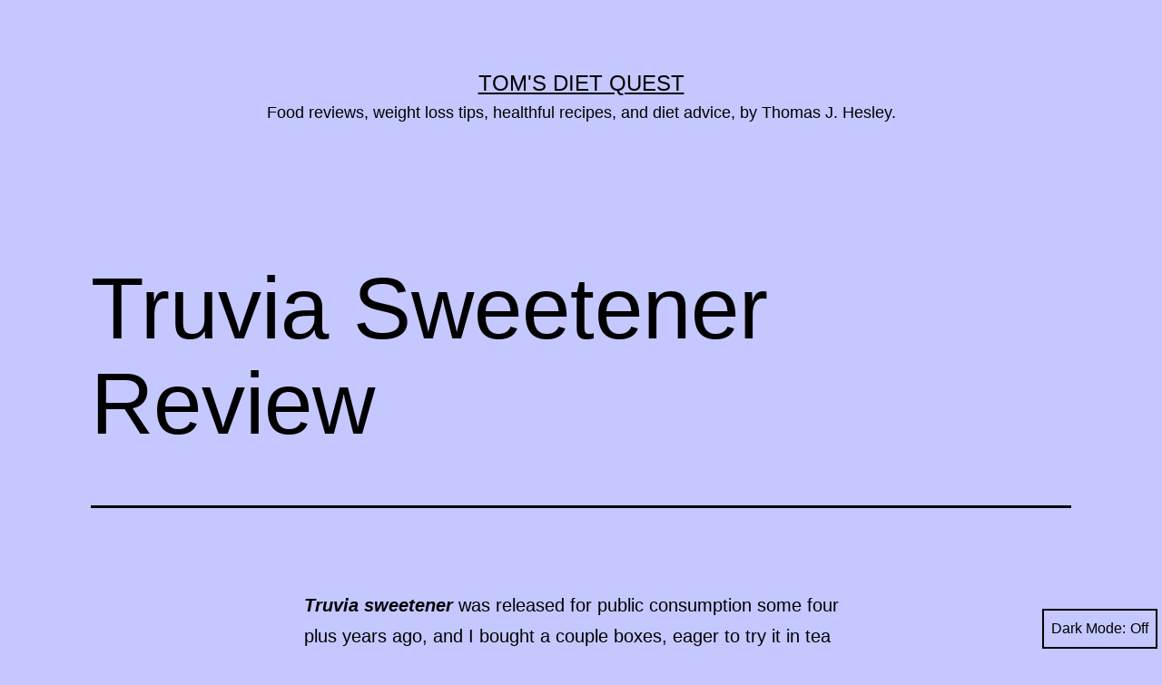

--- FILE ---
content_type: text/html; charset=UTF-8
request_url: https://tomsdietquest.us/truvia-sweetener-review/
body_size: 12066
content:
<!doctype html>
<html lang="en" class="respect-color-scheme-preference">
<head>
	<meta charset="UTF-8" />
	<meta name="viewport" content="width=device-width, initial-scale=1" />
	<title>Truvia Sweetener Review &#8211; Tom&#8217;s Diet Quest</title>
<meta name='robots' content='max-image-preview:large' />
<link rel="alternate" type="application/rss+xml" title="Tom&#039;s Diet Quest &raquo; Feed" href="https://tomsdietquest.us/feed/" />
<script>
window._wpemojiSettings = {"baseUrl":"https:\/\/s.w.org\/images\/core\/emoji\/15.0.3\/72x72\/","ext":".png","svgUrl":"https:\/\/s.w.org\/images\/core\/emoji\/15.0.3\/svg\/","svgExt":".svg","source":{"concatemoji":"https:\/\/tomsdietquest.us\/wp-includes\/js\/wp-emoji-release.min.js?ver=6.5.7"}};
/*! This file is auto-generated */
!function(i,n){var o,s,e;function c(e){try{var t={supportTests:e,timestamp:(new Date).valueOf()};sessionStorage.setItem(o,JSON.stringify(t))}catch(e){}}function p(e,t,n){e.clearRect(0,0,e.canvas.width,e.canvas.height),e.fillText(t,0,0);var t=new Uint32Array(e.getImageData(0,0,e.canvas.width,e.canvas.height).data),r=(e.clearRect(0,0,e.canvas.width,e.canvas.height),e.fillText(n,0,0),new Uint32Array(e.getImageData(0,0,e.canvas.width,e.canvas.height).data));return t.every(function(e,t){return e===r[t]})}function u(e,t,n){switch(t){case"flag":return n(e,"\ud83c\udff3\ufe0f\u200d\u26a7\ufe0f","\ud83c\udff3\ufe0f\u200b\u26a7\ufe0f")?!1:!n(e,"\ud83c\uddfa\ud83c\uddf3","\ud83c\uddfa\u200b\ud83c\uddf3")&&!n(e,"\ud83c\udff4\udb40\udc67\udb40\udc62\udb40\udc65\udb40\udc6e\udb40\udc67\udb40\udc7f","\ud83c\udff4\u200b\udb40\udc67\u200b\udb40\udc62\u200b\udb40\udc65\u200b\udb40\udc6e\u200b\udb40\udc67\u200b\udb40\udc7f");case"emoji":return!n(e,"\ud83d\udc26\u200d\u2b1b","\ud83d\udc26\u200b\u2b1b")}return!1}function f(e,t,n){var r="undefined"!=typeof WorkerGlobalScope&&self instanceof WorkerGlobalScope?new OffscreenCanvas(300,150):i.createElement("canvas"),a=r.getContext("2d",{willReadFrequently:!0}),o=(a.textBaseline="top",a.font="600 32px Arial",{});return e.forEach(function(e){o[e]=t(a,e,n)}),o}function t(e){var t=i.createElement("script");t.src=e,t.defer=!0,i.head.appendChild(t)}"undefined"!=typeof Promise&&(o="wpEmojiSettingsSupports",s=["flag","emoji"],n.supports={everything:!0,everythingExceptFlag:!0},e=new Promise(function(e){i.addEventListener("DOMContentLoaded",e,{once:!0})}),new Promise(function(t){var n=function(){try{var e=JSON.parse(sessionStorage.getItem(o));if("object"==typeof e&&"number"==typeof e.timestamp&&(new Date).valueOf()<e.timestamp+604800&&"object"==typeof e.supportTests)return e.supportTests}catch(e){}return null}();if(!n){if("undefined"!=typeof Worker&&"undefined"!=typeof OffscreenCanvas&&"undefined"!=typeof URL&&URL.createObjectURL&&"undefined"!=typeof Blob)try{var e="postMessage("+f.toString()+"("+[JSON.stringify(s),u.toString(),p.toString()].join(",")+"));",r=new Blob([e],{type:"text/javascript"}),a=new Worker(URL.createObjectURL(r),{name:"wpTestEmojiSupports"});return void(a.onmessage=function(e){c(n=e.data),a.terminate(),t(n)})}catch(e){}c(n=f(s,u,p))}t(n)}).then(function(e){for(var t in e)n.supports[t]=e[t],n.supports.everything=n.supports.everything&&n.supports[t],"flag"!==t&&(n.supports.everythingExceptFlag=n.supports.everythingExceptFlag&&n.supports[t]);n.supports.everythingExceptFlag=n.supports.everythingExceptFlag&&!n.supports.flag,n.DOMReady=!1,n.readyCallback=function(){n.DOMReady=!0}}).then(function(){return e}).then(function(){var e;n.supports.everything||(n.readyCallback(),(e=n.source||{}).concatemoji?t(e.concatemoji):e.wpemoji&&e.twemoji&&(t(e.twemoji),t(e.wpemoji)))}))}((window,document),window._wpemojiSettings);
</script>
<style id='wp-emoji-styles-inline-css'>

	img.wp-smiley, img.emoji {
		display: inline !important;
		border: none !important;
		box-shadow: none !important;
		height: 1em !important;
		width: 1em !important;
		margin: 0 0.07em !important;
		vertical-align: -0.1em !important;
		background: none !important;
		padding: 0 !important;
	}
</style>
<link rel='stylesheet' id='wp-block-library-css' href='https://tomsdietquest.us/wp-includes/css/dist/block-library/style.min.css?ver=6.5.7' media='all' />
<style id='wp-block-library-theme-inline-css'>
.wp-block-audio figcaption{color:#555;font-size:13px;text-align:center}.is-dark-theme .wp-block-audio figcaption{color:#ffffffa6}.wp-block-audio{margin:0 0 1em}.wp-block-code{border:1px solid #ccc;border-radius:4px;font-family:Menlo,Consolas,monaco,monospace;padding:.8em 1em}.wp-block-embed figcaption{color:#555;font-size:13px;text-align:center}.is-dark-theme .wp-block-embed figcaption{color:#ffffffa6}.wp-block-embed{margin:0 0 1em}.blocks-gallery-caption{color:#555;font-size:13px;text-align:center}.is-dark-theme .blocks-gallery-caption{color:#ffffffa6}.wp-block-image figcaption{color:#555;font-size:13px;text-align:center}.is-dark-theme .wp-block-image figcaption{color:#ffffffa6}.wp-block-image{margin:0 0 1em}.wp-block-pullquote{border-bottom:4px solid;border-top:4px solid;color:currentColor;margin-bottom:1.75em}.wp-block-pullquote cite,.wp-block-pullquote footer,.wp-block-pullquote__citation{color:currentColor;font-size:.8125em;font-style:normal;text-transform:uppercase}.wp-block-quote{border-left:.25em solid;margin:0 0 1.75em;padding-left:1em}.wp-block-quote cite,.wp-block-quote footer{color:currentColor;font-size:.8125em;font-style:normal;position:relative}.wp-block-quote.has-text-align-right{border-left:none;border-right:.25em solid;padding-left:0;padding-right:1em}.wp-block-quote.has-text-align-center{border:none;padding-left:0}.wp-block-quote.is-large,.wp-block-quote.is-style-large,.wp-block-quote.is-style-plain{border:none}.wp-block-search .wp-block-search__label{font-weight:700}.wp-block-search__button{border:1px solid #ccc;padding:.375em .625em}:where(.wp-block-group.has-background){padding:1.25em 2.375em}.wp-block-separator.has-css-opacity{opacity:.4}.wp-block-separator{border:none;border-bottom:2px solid;margin-left:auto;margin-right:auto}.wp-block-separator.has-alpha-channel-opacity{opacity:1}.wp-block-separator:not(.is-style-wide):not(.is-style-dots){width:100px}.wp-block-separator.has-background:not(.is-style-dots){border-bottom:none;height:1px}.wp-block-separator.has-background:not(.is-style-wide):not(.is-style-dots){height:2px}.wp-block-table{margin:0 0 1em}.wp-block-table td,.wp-block-table th{word-break:normal}.wp-block-table figcaption{color:#555;font-size:13px;text-align:center}.is-dark-theme .wp-block-table figcaption{color:#ffffffa6}.wp-block-video figcaption{color:#555;font-size:13px;text-align:center}.is-dark-theme .wp-block-video figcaption{color:#ffffffa6}.wp-block-video{margin:0 0 1em}.wp-block-template-part.has-background{margin-bottom:0;margin-top:0;padding:1.25em 2.375em}
</style>
<link rel='stylesheet' id='twenty-twenty-one-custom-color-overrides-css' href='https://tomsdietquest.us/wp-content/themes/twentytwentyone/assets/css/custom-color-overrides.css?ver=2.2' media='all' />
<style id='twenty-twenty-one-custom-color-overrides-inline-css'>
:root .editor-styles-wrapper{--global--color-background: #c4c8ff;--global--color-primary: #000;--global--color-secondary: #000;--button--color-background: #000;--button--color-text-hover: #000;}
.is-dark-theme.is-dark-theme .editor-styles-wrapper { --global--color-background: var(--global--color-dark-gray); --global--color-primary: var(--global--color-light-gray); --global--color-secondary: var(--global--color-light-gray); --button--color-text: var(--global--color-background); --button--color-text-hover: var(--global--color-secondary); --button--color-text-active: var(--global--color-secondary); --button--color-background: var(--global--color-secondary); --button--color-background-active: var(--global--color-background); --global--color-border: #9ea1a7; --table--stripes-border-color: rgba(240, 240, 240, 0.15); --table--stripes-background-color: rgba(240, 240, 240, 0.15); }
</style>
<style id='classic-theme-styles-inline-css'>
/*! This file is auto-generated */
.wp-block-button__link{color:#fff;background-color:#32373c;border-radius:9999px;box-shadow:none;text-decoration:none;padding:calc(.667em + 2px) calc(1.333em + 2px);font-size:1.125em}.wp-block-file__button{background:#32373c;color:#fff;text-decoration:none}
</style>
<style id='global-styles-inline-css'>
body{--wp--preset--color--black: #000000;--wp--preset--color--cyan-bluish-gray: #abb8c3;--wp--preset--color--white: #FFFFFF;--wp--preset--color--pale-pink: #f78da7;--wp--preset--color--vivid-red: #cf2e2e;--wp--preset--color--luminous-vivid-orange: #ff6900;--wp--preset--color--luminous-vivid-amber: #fcb900;--wp--preset--color--light-green-cyan: #7bdcb5;--wp--preset--color--vivid-green-cyan: #00d084;--wp--preset--color--pale-cyan-blue: #8ed1fc;--wp--preset--color--vivid-cyan-blue: #0693e3;--wp--preset--color--vivid-purple: #9b51e0;--wp--preset--color--dark-gray: #28303D;--wp--preset--color--gray: #39414D;--wp--preset--color--green: #D1E4DD;--wp--preset--color--blue: #D1DFE4;--wp--preset--color--purple: #D1D1E4;--wp--preset--color--red: #E4D1D1;--wp--preset--color--orange: #E4DAD1;--wp--preset--color--yellow: #EEEADD;--wp--preset--gradient--vivid-cyan-blue-to-vivid-purple: linear-gradient(135deg,rgba(6,147,227,1) 0%,rgb(155,81,224) 100%);--wp--preset--gradient--light-green-cyan-to-vivid-green-cyan: linear-gradient(135deg,rgb(122,220,180) 0%,rgb(0,208,130) 100%);--wp--preset--gradient--luminous-vivid-amber-to-luminous-vivid-orange: linear-gradient(135deg,rgba(252,185,0,1) 0%,rgba(255,105,0,1) 100%);--wp--preset--gradient--luminous-vivid-orange-to-vivid-red: linear-gradient(135deg,rgba(255,105,0,1) 0%,rgb(207,46,46) 100%);--wp--preset--gradient--very-light-gray-to-cyan-bluish-gray: linear-gradient(135deg,rgb(238,238,238) 0%,rgb(169,184,195) 100%);--wp--preset--gradient--cool-to-warm-spectrum: linear-gradient(135deg,rgb(74,234,220) 0%,rgb(151,120,209) 20%,rgb(207,42,186) 40%,rgb(238,44,130) 60%,rgb(251,105,98) 80%,rgb(254,248,76) 100%);--wp--preset--gradient--blush-light-purple: linear-gradient(135deg,rgb(255,206,236) 0%,rgb(152,150,240) 100%);--wp--preset--gradient--blush-bordeaux: linear-gradient(135deg,rgb(254,205,165) 0%,rgb(254,45,45) 50%,rgb(107,0,62) 100%);--wp--preset--gradient--luminous-dusk: linear-gradient(135deg,rgb(255,203,112) 0%,rgb(199,81,192) 50%,rgb(65,88,208) 100%);--wp--preset--gradient--pale-ocean: linear-gradient(135deg,rgb(255,245,203) 0%,rgb(182,227,212) 50%,rgb(51,167,181) 100%);--wp--preset--gradient--electric-grass: linear-gradient(135deg,rgb(202,248,128) 0%,rgb(113,206,126) 100%);--wp--preset--gradient--midnight: linear-gradient(135deg,rgb(2,3,129) 0%,rgb(40,116,252) 100%);--wp--preset--gradient--purple-to-yellow: linear-gradient(160deg, #D1D1E4 0%, #EEEADD 100%);--wp--preset--gradient--yellow-to-purple: linear-gradient(160deg, #EEEADD 0%, #D1D1E4 100%);--wp--preset--gradient--green-to-yellow: linear-gradient(160deg, #D1E4DD 0%, #EEEADD 100%);--wp--preset--gradient--yellow-to-green: linear-gradient(160deg, #EEEADD 0%, #D1E4DD 100%);--wp--preset--gradient--red-to-yellow: linear-gradient(160deg, #E4D1D1 0%, #EEEADD 100%);--wp--preset--gradient--yellow-to-red: linear-gradient(160deg, #EEEADD 0%, #E4D1D1 100%);--wp--preset--gradient--purple-to-red: linear-gradient(160deg, #D1D1E4 0%, #E4D1D1 100%);--wp--preset--gradient--red-to-purple: linear-gradient(160deg, #E4D1D1 0%, #D1D1E4 100%);--wp--preset--font-size--small: 18px;--wp--preset--font-size--medium: 20px;--wp--preset--font-size--large: 24px;--wp--preset--font-size--x-large: 42px;--wp--preset--font-size--extra-small: 16px;--wp--preset--font-size--normal: 20px;--wp--preset--font-size--extra-large: 40px;--wp--preset--font-size--huge: 96px;--wp--preset--font-size--gigantic: 144px;--wp--preset--spacing--20: 0.44rem;--wp--preset--spacing--30: 0.67rem;--wp--preset--spacing--40: 1rem;--wp--preset--spacing--50: 1.5rem;--wp--preset--spacing--60: 2.25rem;--wp--preset--spacing--70: 3.38rem;--wp--preset--spacing--80: 5.06rem;--wp--preset--shadow--natural: 6px 6px 9px rgba(0, 0, 0, 0.2);--wp--preset--shadow--deep: 12px 12px 50px rgba(0, 0, 0, 0.4);--wp--preset--shadow--sharp: 6px 6px 0px rgba(0, 0, 0, 0.2);--wp--preset--shadow--outlined: 6px 6px 0px -3px rgba(255, 255, 255, 1), 6px 6px rgba(0, 0, 0, 1);--wp--preset--shadow--crisp: 6px 6px 0px rgba(0, 0, 0, 1);}:where(.is-layout-flex){gap: 0.5em;}:where(.is-layout-grid){gap: 0.5em;}body .is-layout-flex{display: flex;}body .is-layout-flex{flex-wrap: wrap;align-items: center;}body .is-layout-flex > *{margin: 0;}body .is-layout-grid{display: grid;}body .is-layout-grid > *{margin: 0;}:where(.wp-block-columns.is-layout-flex){gap: 2em;}:where(.wp-block-columns.is-layout-grid){gap: 2em;}:where(.wp-block-post-template.is-layout-flex){gap: 1.25em;}:where(.wp-block-post-template.is-layout-grid){gap: 1.25em;}.has-black-color{color: var(--wp--preset--color--black) !important;}.has-cyan-bluish-gray-color{color: var(--wp--preset--color--cyan-bluish-gray) !important;}.has-white-color{color: var(--wp--preset--color--white) !important;}.has-pale-pink-color{color: var(--wp--preset--color--pale-pink) !important;}.has-vivid-red-color{color: var(--wp--preset--color--vivid-red) !important;}.has-luminous-vivid-orange-color{color: var(--wp--preset--color--luminous-vivid-orange) !important;}.has-luminous-vivid-amber-color{color: var(--wp--preset--color--luminous-vivid-amber) !important;}.has-light-green-cyan-color{color: var(--wp--preset--color--light-green-cyan) !important;}.has-vivid-green-cyan-color{color: var(--wp--preset--color--vivid-green-cyan) !important;}.has-pale-cyan-blue-color{color: var(--wp--preset--color--pale-cyan-blue) !important;}.has-vivid-cyan-blue-color{color: var(--wp--preset--color--vivid-cyan-blue) !important;}.has-vivid-purple-color{color: var(--wp--preset--color--vivid-purple) !important;}.has-black-background-color{background-color: var(--wp--preset--color--black) !important;}.has-cyan-bluish-gray-background-color{background-color: var(--wp--preset--color--cyan-bluish-gray) !important;}.has-white-background-color{background-color: var(--wp--preset--color--white) !important;}.has-pale-pink-background-color{background-color: var(--wp--preset--color--pale-pink) !important;}.has-vivid-red-background-color{background-color: var(--wp--preset--color--vivid-red) !important;}.has-luminous-vivid-orange-background-color{background-color: var(--wp--preset--color--luminous-vivid-orange) !important;}.has-luminous-vivid-amber-background-color{background-color: var(--wp--preset--color--luminous-vivid-amber) !important;}.has-light-green-cyan-background-color{background-color: var(--wp--preset--color--light-green-cyan) !important;}.has-vivid-green-cyan-background-color{background-color: var(--wp--preset--color--vivid-green-cyan) !important;}.has-pale-cyan-blue-background-color{background-color: var(--wp--preset--color--pale-cyan-blue) !important;}.has-vivid-cyan-blue-background-color{background-color: var(--wp--preset--color--vivid-cyan-blue) !important;}.has-vivid-purple-background-color{background-color: var(--wp--preset--color--vivid-purple) !important;}.has-black-border-color{border-color: var(--wp--preset--color--black) !important;}.has-cyan-bluish-gray-border-color{border-color: var(--wp--preset--color--cyan-bluish-gray) !important;}.has-white-border-color{border-color: var(--wp--preset--color--white) !important;}.has-pale-pink-border-color{border-color: var(--wp--preset--color--pale-pink) !important;}.has-vivid-red-border-color{border-color: var(--wp--preset--color--vivid-red) !important;}.has-luminous-vivid-orange-border-color{border-color: var(--wp--preset--color--luminous-vivid-orange) !important;}.has-luminous-vivid-amber-border-color{border-color: var(--wp--preset--color--luminous-vivid-amber) !important;}.has-light-green-cyan-border-color{border-color: var(--wp--preset--color--light-green-cyan) !important;}.has-vivid-green-cyan-border-color{border-color: var(--wp--preset--color--vivid-green-cyan) !important;}.has-pale-cyan-blue-border-color{border-color: var(--wp--preset--color--pale-cyan-blue) !important;}.has-vivid-cyan-blue-border-color{border-color: var(--wp--preset--color--vivid-cyan-blue) !important;}.has-vivid-purple-border-color{border-color: var(--wp--preset--color--vivid-purple) !important;}.has-vivid-cyan-blue-to-vivid-purple-gradient-background{background: var(--wp--preset--gradient--vivid-cyan-blue-to-vivid-purple) !important;}.has-light-green-cyan-to-vivid-green-cyan-gradient-background{background: var(--wp--preset--gradient--light-green-cyan-to-vivid-green-cyan) !important;}.has-luminous-vivid-amber-to-luminous-vivid-orange-gradient-background{background: var(--wp--preset--gradient--luminous-vivid-amber-to-luminous-vivid-orange) !important;}.has-luminous-vivid-orange-to-vivid-red-gradient-background{background: var(--wp--preset--gradient--luminous-vivid-orange-to-vivid-red) !important;}.has-very-light-gray-to-cyan-bluish-gray-gradient-background{background: var(--wp--preset--gradient--very-light-gray-to-cyan-bluish-gray) !important;}.has-cool-to-warm-spectrum-gradient-background{background: var(--wp--preset--gradient--cool-to-warm-spectrum) !important;}.has-blush-light-purple-gradient-background{background: var(--wp--preset--gradient--blush-light-purple) !important;}.has-blush-bordeaux-gradient-background{background: var(--wp--preset--gradient--blush-bordeaux) !important;}.has-luminous-dusk-gradient-background{background: var(--wp--preset--gradient--luminous-dusk) !important;}.has-pale-ocean-gradient-background{background: var(--wp--preset--gradient--pale-ocean) !important;}.has-electric-grass-gradient-background{background: var(--wp--preset--gradient--electric-grass) !important;}.has-midnight-gradient-background{background: var(--wp--preset--gradient--midnight) !important;}.has-small-font-size{font-size: var(--wp--preset--font-size--small) !important;}.has-medium-font-size{font-size: var(--wp--preset--font-size--medium) !important;}.has-large-font-size{font-size: var(--wp--preset--font-size--large) !important;}.has-x-large-font-size{font-size: var(--wp--preset--font-size--x-large) !important;}
.wp-block-navigation a:where(:not(.wp-element-button)){color: inherit;}
:where(.wp-block-post-template.is-layout-flex){gap: 1.25em;}:where(.wp-block-post-template.is-layout-grid){gap: 1.25em;}
:where(.wp-block-columns.is-layout-flex){gap: 2em;}:where(.wp-block-columns.is-layout-grid){gap: 2em;}
.wp-block-pullquote{font-size: 1.5em;line-height: 1.6;}
</style>
<link rel='stylesheet' id='twenty-twenty-one-style-css' href='https://tomsdietquest.us/wp-content/themes/twentytwentyone/style.css?ver=2.2' media='all' />
<style id='twenty-twenty-one-style-inline-css'>
:root{--global--color-background: #c4c8ff;--global--color-primary: #000;--global--color-secondary: #000;--button--color-background: #000;--button--color-text-hover: #000;}
</style>
<link rel='stylesheet' id='twenty-twenty-one-print-style-css' href='https://tomsdietquest.us/wp-content/themes/twentytwentyone/assets/css/print.css?ver=2.2' media='print' />
<link rel='stylesheet' id='tt1-dark-mode-css' href='https://tomsdietquest.us/wp-content/themes/twentytwentyone/assets/css/style-dark-mode.css?ver=2.2' media='all' />
<link rel="https://api.w.org/" href="https://tomsdietquest.us/wp-json/" /><link rel="alternate" type="application/json" href="https://tomsdietquest.us/wp-json/wp/v2/posts/1625" /><link rel="EditURI" type="application/rsd+xml" title="RSD" href="https://tomsdietquest.us/xmlrpc.php?rsd" />
<meta name="generator" content="WordPress 6.5.7" />
<link rel="canonical" href="https://tomsdietquest.us/truvia-sweetener-review/" />
<link rel='shortlink' href='https://tomsdietquest.us/?p=1625' />
<link rel="alternate" type="application/json+oembed" href="https://tomsdietquest.us/wp-json/oembed/1.0/embed?url=https%3A%2F%2Ftomsdietquest.us%2Ftruvia-sweetener-review%2F" />
<link rel="alternate" type="text/xml+oembed" href="https://tomsdietquest.us/wp-json/oembed/1.0/embed?url=https%3A%2F%2Ftomsdietquest.us%2Ftruvia-sweetener-review%2F&#038;format=xml" />
<style id="custom-background-css">
body.custom-background { background-color: #c4c8ff; }
</style>
	</head>

<body class="post-template-default single single-post postid-1625 single-format-standard custom-background wp-embed-responsive is-light-theme no-js singular">
<div id="page" class="site">
	<a class="skip-link screen-reader-text" href="#content">
		Skip to content	</a>

	
<header id="masthead" class="site-header has-title-and-tagline">

	

<div class="site-branding">

	
						<p class="site-title"><a href="https://tomsdietquest.us/">Tom&#039;s Diet Quest</a></p>
			
			<p class="site-description">
			Food reviews, weight loss tips, healthful recipes, and diet advice, by Thomas J. Hesley.		</p>
	</div><!-- .site-branding -->
	

</header><!-- #masthead -->

	<div id="content" class="site-content">
		<div id="primary" class="content-area">
			<main id="main" class="site-main">

<article id="post-1625" class="post-1625 post type-post status-publish format-standard hentry category-erythritol category-stevia category-sweeteners tag-truvia entry">

	<header class="entry-header alignwide">
		<h1 class="entry-title">Truvia Sweetener Review</h1>			</header><!-- .entry-header -->

	<div class="entry-content">
		<p><strong><em>Truvia sweetener</em></strong> was released for public consumption some four plus years ago, and I bought a couple boxes, eager to try it in tea and plain yogurt smoothies. Well, since then, I have consumed several boxes worth.  Impressions of this low calorie product follow.</p>
<figure id="attachment_8963" aria-describedby="caption-attachment-8963" style="width: 223px" class="wp-caption aligncenter"><a href="http://tomsdietquest.us/wp-content/uploads/2011/06/Product_Box1_SideA1.jpg"><img fetchpriority="high" decoding="async" class="wp-image-8963 size-medium" title="Truvia Zero Calorie Sweetener for Diabetics" src="https://blogs2.prosaic-expressions.com/sweetenerreviews/wp-content/uploads/2011/06/Product_Box1_SideA1-223x300.jpg" alt="Picture of a box of Truvia Zero Calorie Sweetener." width="223" height="300" /></a><figcaption id="caption-attachment-8963" class="wp-caption-text">A box of Truvia Zero Calorie Sweetener</figcaption></figure>
<p>&nbsp;</p>
<h2><strong><em><strong><em><strong><em>Benefits, Features, Pros, and Advantages</em></strong></em></strong></em></strong></h2>
<ul>
<li>It emits a strong yet pleasant and sweet aroma, that reminds me of butterscotch crumpets or certain brands of vanilla ice cream.  I can smell it with my nose as far as six inches away from the box.</li>
<li>Has the same granular powder consistency as sugar, and the paper packets have a bit of weight to them. So it feels and sounds like sugar when shaken.  Truvia’s granules are a bit thicker than typical sugar though, and it is heavier per packet than comparable packets of Equal, Sweet N Low, Stevia, and Splenda.</li>
<li>It is white in color, just like sugar, and it has a rough feel to it, that&#8217;s cool to the touch, again, just like sugar.</li>
<li>It dissolves quickly in my tea, and I do like the sweet yet neutral flavor. It has no &#8220;plant&#8221; taste, as some stevia-based sweeteners do.</li>
<li>Tastes no different from the Now Stevia I’ve been using for over fifteen years.</li>
<li>Truvia sweetener contains Rebiana, which comes from the leaves of the stevia plant; the sweetest parts.  A big fan of stevia, I’m glad to see that stevia is finally making it into the mainstream market, as it has as the primary sweetener in Truvia.</li>
<li>Truvia does not create craving for more of it.  Nice.  So in me anyhow, this diet sweetener is non addictive, which differs markedly from sugar or Splenda.</li>
<li>I experienced neither unpleasant aftertaste, nor any side-effects whatsoever with moderate consumption, and that&#8217;s after consuming 5 to 10 packets in my beverages in a 24-hour period.</li>
<li>Unlike agave nectar, which contains significant calories, this herbal sweetener has zero calories and is probably more natural than agave nectar besides.</li>
</ul>
<p>&nbsp;</p>
<h2><strong><em>Disadvantages, Cons, Problems, and Health Concerns</em></strong></h2>
<ul>
<li>To get the level of sweetness to which I&#8217;m accustomed, I had to use 5 packets in my big cups of   <a href="http://teareview.info/bigelow-plantation-mint-black-tea-review/">Bigelow Plantation Mint tea</a>.</li>
<li>This gives me sixteen cups of sweetened tea per 80-packet box of Truvia.  At $5.78 per box when I last bought Truvia, my sweetener cost per cup of tea is $0.36.  This seems rather costly, doesn&#8217;t it.  Hopefully, the price will come down over time as often happens when the new becomes the usual. The box says that each packet sweetens like two teaspoons of sugar.</li>
<li>It also indicates that Truvia is suitable for use by diabetics, because it has zero calories per serving.  Its primary ingredient is   Erythritol,   a   <em><strong>sugar alcohol</strong></em>.  I wondered why my stomach became a bit unsettled after consuming several cups of tea with Truvia in them.  This is not hard to manage however.  As per usual, everything in moderation.</li>
<li>Given the   sugar alcohol   content, Truvia sweetener might cause diarrhea in some folks; especially if they indulge in it as extremely as I did.  It did not bother me that way once I got used to Truvia and learned how much I can consume in a day without problems.  It did in me when consuming more than 20 packets per day in four large cups of tea and coffee.</li>
<li>So I cannot consume Truvia sweetener with reckless abandon as I would pure stevia powders and liquids.  This creates a health concern over the free and frequent use of Truvia in my mind, since other sweeteners, even sugar, do not produce these stomach problems.</li>
</ul>
<h2>
<em><strong>Ingredients</strong></em></h2>
<p>Erythritol, rebiana, and natural flavors</p>
<p>&nbsp;</p>
<h2><em><strong>Nutrition Facts</strong></em></h2>
<ul>
<li>Serving size: 1 packet.</li>
<li>Servings per container: 140.</li>
<li>Calories: 0.</li>
<li>Calories from fat: 0.</li>
<li>Total fat: 0 grams, 0% DV.</li>
<li>Sodium: 0 milligrams, 0% DV.</li>
<li>Total carbs: 3 grams, 1% DV.
<ul>
<li>Erythritol: 3 grams.</li>
</ul>
</li>
<li>Protein: 0 grams.</li>
</ul>
<p>&nbsp;</p>
<h2><em><strong>Product Rating</strong></em></h2>
<p>So I would recommend Truvia sweetener if you’re not put off by the price or sickened by   sugar alcohols.   Look for lime-green and white box with a strawberry on it that has the word   <strong><em>truvia</em></strong>   in all lower case letters.  Its slogan is, &#8220;Nature&#8217;s Calorie-Free Sweetener.&#8221;</p>
<p>&nbsp;</p>
<h2><em><strong>References</strong></em></h2>
<ul>
<li><a href="http://en.wikipedia.org/wiki/Erythritol"><em><strong>Erythritol</strong></em>   definition on Wikipedia</a></li>
<li><a href="http://en.wikipedia.org/wiki/Stevia"><em><strong><em>Rebiana</em></strong></em>   definition on Wikipedia</a></li>
<li><a href="http://en.wikipedia.org/wiki/Stevia"><em><strong>Stevia</strong></em>   definition on Wikipedia</a></li>
<li><a href="http://en.wikipedia.org/wiki/Sugar_alcohol"><em><strong>Sugar Alcohol</strong></em>   definition on Wikipedia</a></li>
</ul>
<p>&nbsp;</p>
<h2><em><strong>Revision History</strong></em></h2>
<ul>
<li>2015-01-27: Moved this post to the    <a href="http://tomsdietquest.us/">Tom’s Diet Quest</a>   blog, and tweaked the content.  Adjusted ad placement, added whitespace, and extended the References section.</li>
<li>2014-11-30: Added experiential based updates since original publication.</li>
<li>2011-06-02: Originally published.</li>
</ul>
	</div><!-- .entry-content -->

	<footer class="entry-footer default-max-width">
		<div class="posted-by"><span class="posted-on">Published <time class="entry-date published updated" datetime="2015-01-27T17:54:32+00:00">January 27, 2015</time></span><span class="byline">By <a href="https://tomsdietquest.us/author/admin/" rel="author">admin</a></span></div><div class="post-taxonomies"><span class="cat-links">Categorized as <a href="https://tomsdietquest.us/category/sweeteners/erythritol/" rel="category tag">Erythritol</a>, <a href="https://tomsdietquest.us/category/sweeteners/stevia/" rel="category tag">Stevia</a>, <a href="https://tomsdietquest.us/category/sweeteners/" rel="category tag">Sweeteners</a> </span><span class="tags-links">Tagged <a href="https://tomsdietquest.us/tag/truvia/" rel="tag">Truvia</a></span></div>	</footer><!-- .entry-footer -->

				
</article><!-- #post-1625 -->

	<nav class="navigation post-navigation" aria-label="Posts">
		<h2 class="screen-reader-text">Post navigation</h2>
		<div class="nav-links"><div class="nav-previous"><a href="https://tomsdietquest.us/maple-grove-farms-organics-grade-a-dark-amber-pure-organic-maple-syrup-review/" rel="prev"><p class="meta-nav"><svg class="svg-icon" width="24" height="24" aria-hidden="true" role="img" focusable="false" viewBox="0 0 24 24" fill="none" xmlns="http://www.w3.org/2000/svg"><path fill-rule="evenodd" clip-rule="evenodd" d="M20 13v-2H8l4-4-1-2-7 7 7 7 1-2-4-4z" fill="currentColor"/></svg>Previous post</p><p class="post-title">Maple Grove Farms Organics Grade A Maple Syrup Review</p></a></div><div class="nav-next"><a href="https://tomsdietquest.us/madhava-organic-agave-nectar-light-sweetener-review/" rel="next"><p class="meta-nav">Next post<svg class="svg-icon" width="24" height="24" aria-hidden="true" role="img" focusable="false" viewBox="0 0 24 24" fill="none" xmlns="http://www.w3.org/2000/svg"><path fill-rule="evenodd" clip-rule="evenodd" d="m4 13v-2h12l-4-4 1-2 7 7-7 7-1-2 4-4z" fill="currentColor"/></svg></p><p class="post-title">Madhava Organic Agave Nectar Light Sweetener Review</p></a></div></div>
	</nav>			</main><!-- #main -->
		</div><!-- #primary -->
	</div><!-- #content -->

	
	<aside class="widget-area">
		<section id="search-2" class="widget widget_search"><form role="search"  method="get" class="search-form" action="https://tomsdietquest.us/">
	<label for="search-form-1">Search&hellip;</label>
	<input type="search" id="search-form-1" class="search-field" value="" name="s" />
	<input type="submit" class="search-submit" value="Search" />
</form>
</section><section id="custom_html-2" class="widget_text widget widget_custom_html"><div class="textwidget custom-html-widget"><script async src="https://pagead2.googlesyndication.com/pagead/js/adsbygoogle.js"></script>
<!-- Tom's Diet Quest 004 -->
<ins class="adsbygoogle"
     style="display:block"
     data-ad-client="ca-pub-1501000800972210"
     data-ad-slot="7241468539"
     data-ad-format="link"
     data-full-width-responsive="true"></ins>
<script>
     (adsbygoogle = window.adsbygoogle || []).push({});
</script></div></section>
		<section id="recent-posts-2" class="widget widget_recent_entries">
		<h2 class="widget-title">Recent Posts</h2><nav aria-label="Recent Posts">
		<ul>
											<li>
					<a href="https://tomsdietquest.us/ocean-spray-100-orange-juice-from-concentrate-15-2-oz-review/">Ocean Spray 100% Orange Juice From Concentrate 15.2 Oz. Review</a>
									</li>
											<li>
					<a href="https://tomsdietquest.us/herrs-jalapeno-poppers-flavored-cheese-curls-review/">Herr&#8217;s Jalapeno Poppers Flavored Cheese Curls Review</a>
									</li>
											<li>
					<a href="https://tomsdietquest.us/tropicana-pure-premium-florida-orange-juice-pulp-review/">Tropicana Pure Premium Florida Orange Juice Some Pulp Review</a>
									</li>
											<li>
					<a href="https://tomsdietquest.us/great-value-crispy-battered-fish-fillets-review/">Great Value Crispy Battered Fish Fillets Review</a>
									</li>
											<li>
					<a href="https://tomsdietquest.us/great-value-grated-parmesan-cheese-review/">Great Value Grated Parmesan Cheese Review</a>
									</li>
					</ul>

		</nav></section><section id="archives-2" class="widget widget_archive"><h2 class="widget-title">Archives</h2><nav aria-label="Archives">
			<ul>
					<li><a href='https://tomsdietquest.us/2015/03/'>March 2015</a></li>
	<li><a href='https://tomsdietquest.us/2015/02/'>February 2015</a></li>
	<li><a href='https://tomsdietquest.us/2015/01/'>January 2015</a></li>
	<li><a href='https://tomsdietquest.us/2014/11/'>November 2014</a></li>
	<li><a href='https://tomsdietquest.us/2014/10/'>October 2014</a></li>
	<li><a href='https://tomsdietquest.us/2014/09/'>September 2014</a></li>
	<li><a href='https://tomsdietquest.us/2012/09/'>September 2012</a></li>
			</ul>

			</nav></section><section id="custom_html-3" class="widget_text widget widget_custom_html"><div class="textwidget custom-html-widget"><script async src="https://pagead2.googlesyndication.com/pagead/js/adsbygoogle.js"></script>
<!-- Tom's Diet Quest 004 -->
<ins class="adsbygoogle"
     style="display:block"
     data-ad-client="ca-pub-1501000800972210"
     data-ad-slot="7241468539"
     data-ad-format="link"
     data-full-width-responsive="true"></ins>
<script>
     (adsbygoogle = window.adsbygoogle || []).push({});
</script></div></section><section id="categories-2" class="widget widget_categories"><h2 class="widget-title">Categories</h2><nav aria-label="Categories">
			<ul>
					<li class="cat-item cat-item-2"><a href="https://tomsdietquest.us/category/advice/">Advice</a>
</li>
	<li class="cat-item cat-item-59"><a href="https://tomsdietquest.us/category/sweeteners/agave-nectar/">Agave Nectar</a>
</li>
	<li class="cat-item cat-item-123"><a href="https://tomsdietquest.us/category/food-reviews/fish-seafood/alaska-pollock/">Alaska Pollock</a>
</li>
	<li class="cat-item cat-item-60"><a href="https://tomsdietquest.us/category/beverage-reviews/almond-drinks/">Almond Drinks</a>
</li>
	<li class="cat-item cat-item-124"><a href="https://tomsdietquest.us/category/food-reviews/nuts-food-reviews/almonds/">Almonds</a>
</li>
	<li class="cat-item cat-item-125"><a href="https://tomsdietquest.us/category/food-reviews/fish-seafood/anchovies/">Anchovies</a>
</li>
	<li class="cat-item cat-item-126"><a href="https://tomsdietquest.us/category/dairy-products/cheese/asiago-cheese/">Asiago Cheese</a>
</li>
	<li class="cat-item cat-item-61"><a href="https://tomsdietquest.us/category/food-reviews/snacks/beef-jerky/">Beef Jerky</a>
</li>
	<li class="cat-item cat-item-62"><a href="https://tomsdietquest.us/category/food-reviews/snacks/beef-sticks/">Beef Sticks</a>
</li>
	<li class="cat-item cat-item-127"><a href="https://tomsdietquest.us/category/food-reviews/fish-seafood/beer-battered-fish/">Beer Battered Fish</a>
</li>
	<li class="cat-item cat-item-3"><a href="https://tomsdietquest.us/category/beverage-reviews/">Beverage Reviews</a>
</li>
	<li class="cat-item cat-item-63"><a href="https://tomsdietquest.us/category/food-reviews/soups/bisque-soups/">Bisque Soups</a>
</li>
	<li class="cat-item cat-item-64"><a href="https://tomsdietquest.us/category/food-reviews/soups/black-bean-soups/">Black Bean Soups</a>
</li>
	<li class="cat-item cat-item-65"><a href="https://tomsdietquest.us/category/dairy-products/ice-cream/black-berry-ice-cream/">Black Berry Ice Cream</a>
</li>
	<li class="cat-item cat-item-128"><a href="https://tomsdietquest.us/category/food-reviews/fish-seafood/blue-whiting/">Blue Whiting</a>
</li>
	<li class="cat-item cat-item-66"><a href="https://tomsdietquest.us/category/syrups/blueberry-syrups/">Blueberry Syrups</a>
</li>
	<li class="cat-item cat-item-67"><a href="https://tomsdietquest.us/category/food-reviews/pastas/bow-tie-pasta/">Bow Tie Pasta</a>
</li>
	<li class="cat-item cat-item-129"><a href="https://tomsdietquest.us/category/food-reviews/fish-seafood/breaded-seafood/">Breaded Seafood</a>
</li>
	<li class="cat-item cat-item-68"><a href="https://tomsdietquest.us/category/food-reviews/breads/">Breads</a>
</li>
	<li class="cat-item cat-item-130"><a href="https://tomsdietquest.us/category/food-reviews/fish-seafood/burbot/">Burbot</a>
</li>
	<li class="cat-item cat-item-4"><a href="https://tomsdietquest.us/category/beverage-reviews/caffeinated-drinks/">Caffeinated Drinks</a>
</li>
	<li class="cat-item cat-item-5"><a href="https://tomsdietquest.us/category/beverage-reviews/caffeine-free-drinks/">Caffeine Free Drinks</a>
</li>
	<li class="cat-item cat-item-6"><a href="https://tomsdietquest.us/category/candy/">Candy</a>
</li>
	<li class="cat-item cat-item-7"><a href="https://tomsdietquest.us/category/candy/candy-bars/">Candy Bars</a>
</li>
	<li class="cat-item cat-item-8"><a href="https://tomsdietquest.us/category/candy/candy-eggs/">Candy Eggs</a>
</li>
	<li class="cat-item cat-item-69"><a href="https://tomsdietquest.us/category/dairy-products/cheese/">Cheese</a>
</li>
	<li class="cat-item cat-item-131"><a href="https://tomsdietquest.us/category/beverage-reviews/soft-drinks/colas/cherry-colas/">Cherry Colas</a>
</li>
	<li class="cat-item cat-item-70"><a href="https://tomsdietquest.us/category/food-reviews/chicken/">Chicken</a>
</li>
	<li class="cat-item cat-item-71"><a href="https://tomsdietquest.us/category/food-reviews/chicken/chicken-wings/">Chicken Wings</a>
</li>
	<li class="cat-item cat-item-72"><a href="https://tomsdietquest.us/category/food-reviews/snacks/chips/">Chips</a>
</li>
	<li class="cat-item cat-item-9"><a href="https://tomsdietquest.us/category/candy/chocolate-candy/">Chocolate Candy</a>
</li>
	<li class="cat-item cat-item-73"><a href="https://tomsdietquest.us/category/dairy-products/ice-cream/chocolate-chip-ice-cream/">Chocolate Chip Ice Cream</a>
</li>
	<li class="cat-item cat-item-10"><a href="https://tomsdietquest.us/category/beverage-reviews/chocolate-drinks/">Chocolate Drinks</a>
</li>
	<li class="cat-item cat-item-74"><a href="https://tomsdietquest.us/category/dairy-products/milk/chocolate-milk/">Chocolate Milk</a>
</li>
	<li class="cat-item cat-item-75"><a href="https://tomsdietquest.us/category/dairy-products/ice-cream/chocolate-mint-ice-cream/">Chocolate Mint Ice Cream</a>
</li>
	<li class="cat-item cat-item-76"><a href="https://tomsdietquest.us/category/beverage-reviews/soy-drinks/chocolate-soy-drinks/">Chocolate Soy Drinks</a>
</li>
	<li class="cat-item cat-item-77"><a href="https://tomsdietquest.us/category/dairy-products/ice-cream/coconut-ice-cream/">Coconut Ice Cream</a>
</li>
	<li class="cat-item cat-item-132"><a href="https://tomsdietquest.us/category/food-reviews/fish-seafood/cod/">Cod</a>
</li>
	<li class="cat-item cat-item-78"><a href="https://tomsdietquest.us/category/beverage-reviews/soft-drinks/colas/">Colas</a>
</li>
	<li class="cat-item cat-item-11"><a href="https://tomsdietquest.us/category/dairy-products/">Dairy Products</a>
</li>
	<li class="cat-item cat-item-133"><a href="https://tomsdietquest.us/category/syrups/maple-syrups/dark-amber-maple-syrups/">Dark Amber Maple Syrups</a>
</li>
	<li class="cat-item cat-item-12"><a href="https://tomsdietquest.us/category/candy/chocolate-candy/dark-chocolate/">Dark Chocolate</a>
</li>
	<li class="cat-item cat-item-79"><a href="https://tomsdietquest.us/category/beverage-reviews/soft-drinks/diet-soft-drinks/">Diet Soft Drinks</a>
</li>
	<li class="cat-item cat-item-80"><a href="https://tomsdietquest.us/category/sweeteners/erythritol/">Erythritol</a>
</li>
	<li class="cat-item cat-item-81"><a href="https://tomsdietquest.us/category/dairy-products/milk/fat-free-skim-milk/">Fat Free Skim Milk</a>
</li>
	<li class="cat-item cat-item-82"><a href="https://tomsdietquest.us/category/food-reviews/fish-seafood/">Fish &amp; Seafood</a>
</li>
	<li class="cat-item cat-item-83"><a href="https://tomsdietquest.us/category/food-reviews/fish-seafood/fish-sticks/">Fish Sticks</a>
</li>
	<li class="cat-item cat-item-84"><a href="https://tomsdietquest.us/category/food-reviews/fish-seafood/flounder/">Flounder</a>
</li>
	<li class="cat-item cat-item-13"><a href="https://tomsdietquest.us/category/food-reviews/">Food Reviews</a>
</li>
	<li class="cat-item cat-item-85"><a href="https://tomsdietquest.us/category/beverage-reviews/soy-drinks/fruity-soy-drinks/">Fruity Soy Drinks</a>
</li>
	<li class="cat-item cat-item-134"><a href="https://tomsdietquest.us/category/syrups/maple-syrups/grade-a-maple-syrups/">Grade A Maple Syrups</a>
</li>
	<li class="cat-item cat-item-86"><a href="https://tomsdietquest.us/category/food-reviews/fish-seafood/haddock/">Haddock</a>
</li>
	<li class="cat-item cat-item-14"><a href="https://tomsdietquest.us/category/healthy-living/">Healthy Living</a>
</li>
	<li class="cat-item cat-item-87"><a href="https://tomsdietquest.us/category/sweeteners/honey/">Honey</a>
</li>
	<li class="cat-item cat-item-88"><a href="https://tomsdietquest.us/category/food-reviews/sauces/hot-sauces/">Hot Sauces</a>
</li>
	<li class="cat-item cat-item-15"><a href="https://tomsdietquest.us/category/dairy-products/ice-cream/">Ice Cream</a>
</li>
	<li class="cat-item cat-item-16"><a href="https://tomsdietquest.us/category/beverage-reviews/juices/">Juices</a>
</li>
	<li class="cat-item cat-item-89"><a href="https://tomsdietquest.us/category/beverage-reviews/soft-drinks/colas/lime-colas/">Lime Colas</a>
</li>
	<li class="cat-item cat-item-90"><a href="https://tomsdietquest.us/category/dairy-products/milk/low-fat-milk/">Low Fat Milk</a>
</li>
	<li class="cat-item cat-item-91"><a href="https://tomsdietquest.us/category/food-reviews/pastas/macaroni/">Macaroni</a>
</li>
	<li class="cat-item cat-item-92"><a href="https://tomsdietquest.us/category/sweeteners/maltodextrin/">Maltodextrin</a>
</li>
	<li class="cat-item cat-item-93"><a href="https://tomsdietquest.us/category/syrups/maple-syrups/">Maple Syrups</a>
</li>
	<li class="cat-item cat-item-17"><a href="https://tomsdietquest.us/category/dairy-products/mayonnaise/">Mayonnaise</a>
</li>
	<li class="cat-item cat-item-94"><a href="https://tomsdietquest.us/category/food-reviews/snacks/meat-sticks/">Meat Sticks</a>
</li>
	<li class="cat-item cat-item-18"><a href="https://tomsdietquest.us/category/candy/chocolate-candy/mik-chocolate/">Mik Chocolate</a>
</li>
	<li class="cat-item cat-item-19"><a href="https://tomsdietquest.us/category/dairy-products/milk/">Milk</a>
</li>
	<li class="cat-item cat-item-20"><a href="https://tomsdietquest.us/category/dairy-products/ice-cream/mint-chocolate-chip-ice-cream/">Mint Chocolate Chip Ice Cream</a>
</li>
	<li class="cat-item cat-item-95"><a href="https://tomsdietquest.us/category/sweeteners/molasses/">Molasses</a>
</li>
	<li class="cat-item cat-item-96"><a href="https://tomsdietquest.us/category/sweeteners/monk-fruit/">Monk Fruit</a>
</li>
	<li class="cat-item cat-item-97"><a href="https://tomsdietquest.us/category/food-reviews/snacks/chips/multigrain-chips/">Multigrain Chips</a>
</li>
	<li class="cat-item cat-item-98"><a href="https://tomsdietquest.us/category/food-reviews/pastas/multigrain-pasta/">Multigrain Pasta</a>
</li>
	<li class="cat-item cat-item-99"><a href="https://tomsdietquest.us/category/food-reviews/soups/mushroom-soups/">Mushroom Soups</a>
</li>
	<li class="cat-item cat-item-22"><a href="https://tomsdietquest.us/category/food-reviews/nuts-food-reviews/">Nuts</a>
</li>
	<li class="cat-item cat-item-23"><a href="https://tomsdietquest.us/category/beverage-reviews/juices/orange-juice/">Orange Juice</a>
</li>
	<li class="cat-item cat-item-24"><a href="https://tomsdietquest.us/category/organic-foods-drinks/">Organic Foods &amp; Drinks</a>
</li>
	<li class="cat-item cat-item-100"><a href="https://tomsdietquest.us/category/dairy-products/cheese/parmesan-cheese/">Parmesan Cheese</a>
</li>
	<li class="cat-item cat-item-101"><a href="https://tomsdietquest.us/category/food-reviews/sauces/pasta-sauces/">Pasta Sauces</a>
</li>
	<li class="cat-item cat-item-25"><a href="https://tomsdietquest.us/category/food-reviews/pastas/">Pastas</a>
</li>
	<li class="cat-item cat-item-26"><a href="https://tomsdietquest.us/category/food-reviews/peanut-butter/">Peanut Butter</a>
</li>
	<li class="cat-item cat-item-27"><a href="https://tomsdietquest.us/category/candy/peanut-butter-cups/">Peanut Butter Cups</a>
</li>
	<li class="cat-item cat-item-28"><a href="https://tomsdietquest.us/category/food-reviews/pastas/penne-pasta/">Penne Pasta</a>
</li>
	<li class="cat-item cat-item-102"><a href="https://tomsdietquest.us/category/food-reviews/sauces/picante-sauce/">Picante Sauce</a>
</li>
	<li class="cat-item cat-item-103"><a href="https://tomsdietquest.us/category/food-reviews/fish-seafood/plaice/">Plaice</a>
</li>
	<li class="cat-item cat-item-104"><a href="https://tomsdietquest.us/category/beverage-reviews/soy-drinks/plain-soy-drinks/">Plain Soy Drinks</a>
</li>
	<li class="cat-item cat-item-105"><a href="https://tomsdietquest.us/category/food-reviews/fish-seafood/pollock/">Pollock</a>
</li>
	<li class="cat-item cat-item-106"><a href="https://tomsdietquest.us/category/food-reviews/snacks/chips/potato-chips/">Potato Chips</a>
</li>
	<li class="cat-item cat-item-29"><a href="https://tomsdietquest.us/category/recipes/">Recipes</a>
</li>
	<li class="cat-item cat-item-107"><a href="https://tomsdietquest.us/category/food-reviews/sauces/red-sauces/">Red Sauces</a>
</li>
	<li class="cat-item cat-item-30"><a href="https://tomsdietquest.us/category/dairy-products/milk/reduced-fat-milk/">Reduced Fat Milk</a>
</li>
	<li class="cat-item cat-item-31"><a href="https://tomsdietquest.us/category/reviews/">Reviews</a>
</li>
	<li class="cat-item cat-item-32"><a href="https://tomsdietquest.us/category/beverage-reviews/rice-drinks/">Rice Drinks</a>
</li>
	<li class="cat-item cat-item-33"><a href="https://tomsdietquest.us/category/food-reviews/pastas/rigate-pasta/">Rigate Pasta</a>
</li>
	<li class="cat-item cat-item-108"><a href="https://tomsdietquest.us/category/dairy-products/cheese/romano-cheese/">Romano Cheese</a>
</li>
	<li class="cat-item cat-item-109"><a href="https://tomsdietquest.us/category/food-reviews/fish-seafood/salmon/">Salmon</a>
</li>
	<li class="cat-item cat-item-110"><a href="https://tomsdietquest.us/category/food-reviews/sauces/salsa/">Salsa</a>
</li>
	<li class="cat-item cat-item-111"><a href="https://tomsdietquest.us/category/food-reviews/fish-seafood/sardines/">Sardines</a>
</li>
	<li class="cat-item cat-item-34"><a href="https://tomsdietquest.us/category/food-reviews/sauces/">Sauces</a>
</li>
	<li class="cat-item cat-item-35"><a href="https://tomsdietquest.us/category/food-reviews/sauces/sloppy-joe-sauces/">Sloppy Joe Sauces</a>
</li>
	<li class="cat-item cat-item-112"><a href="https://tomsdietquest.us/category/food-reviews/fish-seafood/smoked-fish/">Smoked Fish</a>
</li>
	<li class="cat-item cat-item-36"><a href="https://tomsdietquest.us/category/food-reviews/snacks/">Snacks</a>
</li>
	<li class="cat-item cat-item-37"><a href="https://tomsdietquest.us/category/beverage-reviews/soft-drinks/">Soft Drinks</a>
</li>
	<li class="cat-item cat-item-113"><a href="https://tomsdietquest.us/category/food-reviews/fish-seafood/sole/">Sole</a>
</li>
	<li class="cat-item cat-item-38"><a href="https://tomsdietquest.us/category/food-reviews/soups/">Soups</a>
</li>
	<li class="cat-item cat-item-39"><a href="https://tomsdietquest.us/category/beverage-reviews/soy-drinks/">Soy Drinks</a>
</li>
	<li class="cat-item cat-item-40"><a href="https://tomsdietquest.us/category/food-reviews/soups/split-pea-soups/">Split Pea Soups</a>
</li>
	<li class="cat-item cat-item-114"><a href="https://tomsdietquest.us/category/sweeteners/stevia/">Stevia</a>
</li>
	<li class="cat-item cat-item-41"><a href="https://tomsdietquest.us/category/dairy-products/milk/strawberry-milk/">Strawberry Milk</a>
</li>
	<li class="cat-item cat-item-115"><a href="https://tomsdietquest.us/category/sweeteners/sucralose-sweetener/">Sucralose Sweetener</a>
</li>
	<li class="cat-item cat-item-116"><a href="https://tomsdietquest.us/category/sweeteners/sucrose-sugar/">Sucrose / Sugar</a>
</li>
	<li class="cat-item cat-item-42"><a href="https://tomsdietquest.us/category/beverage-reviews/soy-drinks/sweetened-soy-drinks/">Sweetened Soy Drinks</a>
</li>
	<li class="cat-item cat-item-43"><a href="https://tomsdietquest.us/category/sweeteners/">Sweeteners</a>
</li>
	<li class="cat-item cat-item-44"><a href="https://tomsdietquest.us/category/syrups/">Syrups</a>
</li>
	<li class="cat-item cat-item-117"><a href="https://tomsdietquest.us/category/food-reviews/fish-seafood/tilapia/">Tilapia</a>
</li>
	<li class="cat-item cat-item-45"><a href="https://tomsdietquest.us/category/food-reviews/soups/tomato-soups/">Tomato Soups</a>
</li>
	<li class="cat-item cat-item-118"><a href="https://tomsdietquest.us/category/food-reviews/fish-seafood/trout/">Trout</a>
</li>
	<li class="cat-item cat-item-119"><a href="https://tomsdietquest.us/category/food-reviews/snacks/meat-sticks/turkey-sticks/">Turkey Sticks</a>
</li>
	<li class="cat-item cat-item-46"><a href="https://tomsdietquest.us/category/beverage-reviews/unsweetened-drinks/">Unsweetened Drinks</a>
</li>
	<li class="cat-item cat-item-47"><a href="https://tomsdietquest.us/category/beverage-reviews/soy-drinks/unsweetened-soy-drinks/">Unsweetened Soy Drinks</a>
</li>
	<li class="cat-item cat-item-120"><a href="https://tomsdietquest.us/category/beverage-reviews/almond-drinks/vanilla-almond-drinks/">Vanilla Almond Drinks</a>
</li>
	<li class="cat-item cat-item-48"><a href="https://tomsdietquest.us/category/dairy-products/ice-cream/vanilla-ice-cream/">Vanilla Ice Cream</a>
</li>
	<li class="cat-item cat-item-49"><a href="https://tomsdietquest.us/category/beverage-reviews/rice-drinks/vanilla-rice-drinks/">Vanilla Rice Drinks</a>
</li>
	<li class="cat-item cat-item-50"><a href="https://tomsdietquest.us/category/beverage-reviews/soy-drinks/vanilla-soy-drinks/">Vanilla Soy Drinks</a>
</li>
	<li class="cat-item cat-item-51"><a href="https://tomsdietquest.us/category/food-reviews/soups/vegetable-beef-soups/">Vegetable Beef Soups</a>
</li>
	<li class="cat-item cat-item-52"><a href="https://tomsdietquest.us/category/beverage-reviews/juices/vegetable-juices/">Vegetable Juices</a>
</li>
	<li class="cat-item cat-item-53"><a href="https://tomsdietquest.us/category/food-reviews/soups/vegetable-soups/">Vegetable Soups</a>
</li>
	<li class="cat-item cat-item-54"><a href="https://tomsdietquest.us/category/food-reviews/pastas/veggie-pasta/">Veggie Pasta</a>
</li>
	<li class="cat-item cat-item-55"><a href="https://tomsdietquest.us/category/weight-loss-tips/">Weight Loss Tips</a>
</li>
	<li class="cat-item cat-item-56"><a href="https://tomsdietquest.us/category/candy/chocolate-candy/white-chocolate/">White Chocolate</a>
</li>
	<li class="cat-item cat-item-121"><a href="https://tomsdietquest.us/category/food-reviews/fish-seafood/whitefish/">Whitefish</a>
</li>
	<li class="cat-item cat-item-122"><a href="https://tomsdietquest.us/category/food-reviews/fish-seafood/whiting/">Whiting</a>
</li>
	<li class="cat-item cat-item-57"><a href="https://tomsdietquest.us/category/dairy-products/milk/whole-milk/">Whole Milk</a>
</li>
	<li class="cat-item cat-item-58"><a href="https://tomsdietquest.us/category/food-reviews/pastas/whole-wheat-pasta/">Whole Wheat Pasta</a>
</li>
			</ul>

			</nav></section><section id="block-2" class="widget widget_block">
<div class="wp-block-group"><div class="wp-block-group__inner-container is-layout-constrained wp-block-group-is-layout-constrained">
<div class="wp-block-columns is-layout-flex wp-container-core-columns-is-layout-1 wp-block-columns-is-layout-flex">
<div class="wp-block-column is-layout-flow wp-block-column-is-layout-flow" style="flex-basis:100%">
<p><strong>META</strong></p>
</div>
</div>



<p><a href="https://tomsdietquest.us/feed/">Entries feed</a></p>



<p><a href="https://tomsdietquest.us/comments/feed/">Comments feed</a></p>



<p><a href="https://wordpress.org/">WordPress.org</a></p>
</div></div>
</section><section id="custom_html-4" class="widget_text widget widget_custom_html"><div class="textwidget custom-html-widget"><script async src="https://pagead2.googlesyndication.com/pagead/js/adsbygoogle.js"></script>
<!-- Tom's Diet Quest 004 -->
<ins class="adsbygoogle"
     style="display:block"
     data-ad-client="ca-pub-1501000800972210"
     data-ad-slot="7241468539"
     data-ad-format="link"
     data-full-width-responsive="true"></ins>
<script>
     (adsbygoogle = window.adsbygoogle || []).push({});
</script></div></section>	</aside><!-- .widget-area -->

	
	<footer id="colophon" class="site-footer">

				<div class="site-info">
			<div class="site-name">
																						<a href="https://tomsdietquest.us/">Tom&#8217;s Diet Quest</a>
																		</div><!-- .site-name -->

			
			<div class="powered-by">
				Proudly powered by <a href="https://wordpress.org/">WordPress</a>.			</div><!-- .powered-by -->

		</div><!-- .site-info -->
	</footer><!-- #colophon -->

</div><!-- #page -->

<script>document.body.classList.remove("no-js");</script><button id="dark-mode-toggler" class="fixed-bottom" aria-pressed="false" onClick="toggleDarkMode()">Dark Mode: <span aria-hidden="true"></span></button>		<style>
			#dark-mode-toggler > span {
				margin-left: 5px;
			}
			#dark-mode-toggler > span::before {
				content: 'Off';
			}
			#dark-mode-toggler[aria-pressed="true"] > span::before {
				content: 'On';
			}
					</style>

		<script>function toggleDarkMode() { // jshint ignore:line
	var toggler = document.getElementById( 'dark-mode-toggler' );

	if ( 'false' === toggler.getAttribute( 'aria-pressed' ) ) {
		toggler.setAttribute( 'aria-pressed', 'true' );
		document.documentElement.classList.add( 'is-dark-theme' );
		document.body.classList.add( 'is-dark-theme' );
		window.localStorage.setItem( 'twentytwentyoneDarkMode', 'yes' );
	} else {
		toggler.setAttribute( 'aria-pressed', 'false' );
		document.documentElement.classList.remove( 'is-dark-theme' );
		document.body.classList.remove( 'is-dark-theme' );
		window.localStorage.setItem( 'twentytwentyoneDarkMode', 'no' );
	}
}

function twentytwentyoneIsDarkMode() {
	var isDarkMode = window.matchMedia( '(prefers-color-scheme: dark)' ).matches;

	if ( 'yes' === window.localStorage.getItem( 'twentytwentyoneDarkMode' ) ) {
		isDarkMode = true;
	} else if ( 'no' === window.localStorage.getItem( 'twentytwentyoneDarkMode' ) ) {
		isDarkMode = false;
	}

	return isDarkMode;
}

function darkModeInitialLoad() {
	var toggler = document.getElementById( 'dark-mode-toggler' ),
		isDarkMode = twentytwentyoneIsDarkMode();

	if ( isDarkMode ) {
		document.documentElement.classList.add( 'is-dark-theme' );
		document.body.classList.add( 'is-dark-theme' );
	} else {
		document.documentElement.classList.remove( 'is-dark-theme' );
		document.body.classList.remove( 'is-dark-theme' );
	}

	if ( toggler && isDarkMode ) {
		toggler.setAttribute( 'aria-pressed', 'true' );
	}
}

function darkModeRepositionTogglerOnScroll() {

	var toggler = document.getElementById( 'dark-mode-toggler' ),
		prevScroll = window.scrollY || document.documentElement.scrollTop,
		currentScroll,

		checkScroll = function() {
			currentScroll = window.scrollY || document.documentElement.scrollTop;
			if (
				currentScroll + ( window.innerHeight * 1.5 ) > document.body.clientHeight ||
				currentScroll < prevScroll
			) {
				toggler.classList.remove( 'hide' );
			} else if ( currentScroll > prevScroll && 250 < currentScroll ) {
				toggler.classList.add( 'hide' );
			}
			prevScroll = currentScroll;
		};

	if ( toggler ) {
		window.addEventListener( 'scroll', checkScroll );
	}
}

darkModeInitialLoad();
darkModeRepositionTogglerOnScroll();
</script>	<script>
	if ( -1 !== navigator.userAgent.indexOf( 'MSIE' ) || -1 !== navigator.appVersion.indexOf( 'Trident/' ) ) {
		document.body.classList.add( 'is-IE' );
	}
	</script>
	<style id='core-block-supports-inline-css'>
.wp-container-core-columns-is-layout-1.wp-container-core-columns-is-layout-1{flex-wrap:nowrap;}
</style>
<script src="https://tomsdietquest.us/wp-content/themes/twentytwentyone/assets/js/dark-mode-toggler.js?ver=1.0.0" id="twentytwentyone-dark-mode-support-toggle-js"></script>
<script src="https://tomsdietquest.us/wp-content/themes/twentytwentyone/assets/js/editor-dark-mode-support.js?ver=1.0.0" id="twentytwentyone-editor-dark-mode-support-js"></script>
<script id="twenty-twenty-one-ie11-polyfills-js-after">
( Element.prototype.matches && Element.prototype.closest && window.NodeList && NodeList.prototype.forEach ) || document.write( '<script src="https://tomsdietquest.us/wp-content/themes/twentytwentyone/assets/js/polyfills.js?ver=2.2"></scr' + 'ipt>' );
</script>
<script src="https://tomsdietquest.us/wp-content/themes/twentytwentyone/assets/js/responsive-embeds.js?ver=2.2" id="twenty-twenty-one-responsive-embeds-script-js"></script>

</body>
</html>


--- FILE ---
content_type: text/html; charset=utf-8
request_url: https://www.google.com/recaptcha/api2/aframe
body_size: 269
content:
<!DOCTYPE HTML><html><head><meta http-equiv="content-type" content="text/html; charset=UTF-8"></head><body><script nonce="voYkOBEgIkkjxc8B3kZFQA">/** Anti-fraud and anti-abuse applications only. See google.com/recaptcha */ try{var clients={'sodar':'https://pagead2.googlesyndication.com/pagead/sodar?'};window.addEventListener("message",function(a){try{if(a.source===window.parent){var b=JSON.parse(a.data);var c=clients[b['id']];if(c){var d=document.createElement('img');d.src=c+b['params']+'&rc='+(localStorage.getItem("rc::a")?sessionStorage.getItem("rc::b"):"");window.document.body.appendChild(d);sessionStorage.setItem("rc::e",parseInt(sessionStorage.getItem("rc::e")||0)+1);localStorage.setItem("rc::h",'1769912665191');}}}catch(b){}});window.parent.postMessage("_grecaptcha_ready", "*");}catch(b){}</script></body></html>